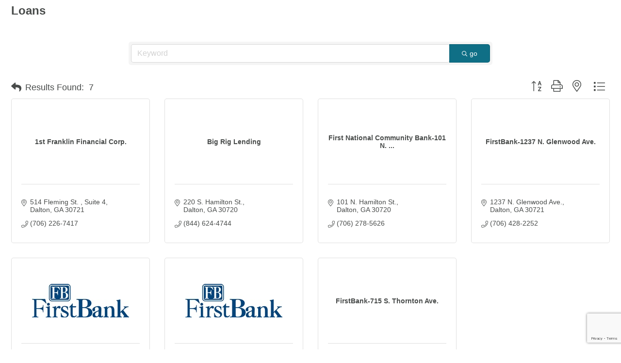

--- FILE ---
content_type: text/html; charset=utf-8
request_url: https://www.google.com/recaptcha/enterprise/anchor?ar=1&k=6LfI_T8rAAAAAMkWHrLP_GfSf3tLy9tKa839wcWa&co=aHR0cHM6Ly9idXNpbmVzcy5kYWx0b25jaGFtYmVyLm9yZzo0NDM.&hl=en&v=PoyoqOPhxBO7pBk68S4YbpHZ&size=invisible&anchor-ms=20000&execute-ms=30000&cb=uvsw1iputru8
body_size: 48789
content:
<!DOCTYPE HTML><html dir="ltr" lang="en"><head><meta http-equiv="Content-Type" content="text/html; charset=UTF-8">
<meta http-equiv="X-UA-Compatible" content="IE=edge">
<title>reCAPTCHA</title>
<style type="text/css">
/* cyrillic-ext */
@font-face {
  font-family: 'Roboto';
  font-style: normal;
  font-weight: 400;
  font-stretch: 100%;
  src: url(//fonts.gstatic.com/s/roboto/v48/KFO7CnqEu92Fr1ME7kSn66aGLdTylUAMa3GUBHMdazTgWw.woff2) format('woff2');
  unicode-range: U+0460-052F, U+1C80-1C8A, U+20B4, U+2DE0-2DFF, U+A640-A69F, U+FE2E-FE2F;
}
/* cyrillic */
@font-face {
  font-family: 'Roboto';
  font-style: normal;
  font-weight: 400;
  font-stretch: 100%;
  src: url(//fonts.gstatic.com/s/roboto/v48/KFO7CnqEu92Fr1ME7kSn66aGLdTylUAMa3iUBHMdazTgWw.woff2) format('woff2');
  unicode-range: U+0301, U+0400-045F, U+0490-0491, U+04B0-04B1, U+2116;
}
/* greek-ext */
@font-face {
  font-family: 'Roboto';
  font-style: normal;
  font-weight: 400;
  font-stretch: 100%;
  src: url(//fonts.gstatic.com/s/roboto/v48/KFO7CnqEu92Fr1ME7kSn66aGLdTylUAMa3CUBHMdazTgWw.woff2) format('woff2');
  unicode-range: U+1F00-1FFF;
}
/* greek */
@font-face {
  font-family: 'Roboto';
  font-style: normal;
  font-weight: 400;
  font-stretch: 100%;
  src: url(//fonts.gstatic.com/s/roboto/v48/KFO7CnqEu92Fr1ME7kSn66aGLdTylUAMa3-UBHMdazTgWw.woff2) format('woff2');
  unicode-range: U+0370-0377, U+037A-037F, U+0384-038A, U+038C, U+038E-03A1, U+03A3-03FF;
}
/* math */
@font-face {
  font-family: 'Roboto';
  font-style: normal;
  font-weight: 400;
  font-stretch: 100%;
  src: url(//fonts.gstatic.com/s/roboto/v48/KFO7CnqEu92Fr1ME7kSn66aGLdTylUAMawCUBHMdazTgWw.woff2) format('woff2');
  unicode-range: U+0302-0303, U+0305, U+0307-0308, U+0310, U+0312, U+0315, U+031A, U+0326-0327, U+032C, U+032F-0330, U+0332-0333, U+0338, U+033A, U+0346, U+034D, U+0391-03A1, U+03A3-03A9, U+03B1-03C9, U+03D1, U+03D5-03D6, U+03F0-03F1, U+03F4-03F5, U+2016-2017, U+2034-2038, U+203C, U+2040, U+2043, U+2047, U+2050, U+2057, U+205F, U+2070-2071, U+2074-208E, U+2090-209C, U+20D0-20DC, U+20E1, U+20E5-20EF, U+2100-2112, U+2114-2115, U+2117-2121, U+2123-214F, U+2190, U+2192, U+2194-21AE, U+21B0-21E5, U+21F1-21F2, U+21F4-2211, U+2213-2214, U+2216-22FF, U+2308-230B, U+2310, U+2319, U+231C-2321, U+2336-237A, U+237C, U+2395, U+239B-23B7, U+23D0, U+23DC-23E1, U+2474-2475, U+25AF, U+25B3, U+25B7, U+25BD, U+25C1, U+25CA, U+25CC, U+25FB, U+266D-266F, U+27C0-27FF, U+2900-2AFF, U+2B0E-2B11, U+2B30-2B4C, U+2BFE, U+3030, U+FF5B, U+FF5D, U+1D400-1D7FF, U+1EE00-1EEFF;
}
/* symbols */
@font-face {
  font-family: 'Roboto';
  font-style: normal;
  font-weight: 400;
  font-stretch: 100%;
  src: url(//fonts.gstatic.com/s/roboto/v48/KFO7CnqEu92Fr1ME7kSn66aGLdTylUAMaxKUBHMdazTgWw.woff2) format('woff2');
  unicode-range: U+0001-000C, U+000E-001F, U+007F-009F, U+20DD-20E0, U+20E2-20E4, U+2150-218F, U+2190, U+2192, U+2194-2199, U+21AF, U+21E6-21F0, U+21F3, U+2218-2219, U+2299, U+22C4-22C6, U+2300-243F, U+2440-244A, U+2460-24FF, U+25A0-27BF, U+2800-28FF, U+2921-2922, U+2981, U+29BF, U+29EB, U+2B00-2BFF, U+4DC0-4DFF, U+FFF9-FFFB, U+10140-1018E, U+10190-1019C, U+101A0, U+101D0-101FD, U+102E0-102FB, U+10E60-10E7E, U+1D2C0-1D2D3, U+1D2E0-1D37F, U+1F000-1F0FF, U+1F100-1F1AD, U+1F1E6-1F1FF, U+1F30D-1F30F, U+1F315, U+1F31C, U+1F31E, U+1F320-1F32C, U+1F336, U+1F378, U+1F37D, U+1F382, U+1F393-1F39F, U+1F3A7-1F3A8, U+1F3AC-1F3AF, U+1F3C2, U+1F3C4-1F3C6, U+1F3CA-1F3CE, U+1F3D4-1F3E0, U+1F3ED, U+1F3F1-1F3F3, U+1F3F5-1F3F7, U+1F408, U+1F415, U+1F41F, U+1F426, U+1F43F, U+1F441-1F442, U+1F444, U+1F446-1F449, U+1F44C-1F44E, U+1F453, U+1F46A, U+1F47D, U+1F4A3, U+1F4B0, U+1F4B3, U+1F4B9, U+1F4BB, U+1F4BF, U+1F4C8-1F4CB, U+1F4D6, U+1F4DA, U+1F4DF, U+1F4E3-1F4E6, U+1F4EA-1F4ED, U+1F4F7, U+1F4F9-1F4FB, U+1F4FD-1F4FE, U+1F503, U+1F507-1F50B, U+1F50D, U+1F512-1F513, U+1F53E-1F54A, U+1F54F-1F5FA, U+1F610, U+1F650-1F67F, U+1F687, U+1F68D, U+1F691, U+1F694, U+1F698, U+1F6AD, U+1F6B2, U+1F6B9-1F6BA, U+1F6BC, U+1F6C6-1F6CF, U+1F6D3-1F6D7, U+1F6E0-1F6EA, U+1F6F0-1F6F3, U+1F6F7-1F6FC, U+1F700-1F7FF, U+1F800-1F80B, U+1F810-1F847, U+1F850-1F859, U+1F860-1F887, U+1F890-1F8AD, U+1F8B0-1F8BB, U+1F8C0-1F8C1, U+1F900-1F90B, U+1F93B, U+1F946, U+1F984, U+1F996, U+1F9E9, U+1FA00-1FA6F, U+1FA70-1FA7C, U+1FA80-1FA89, U+1FA8F-1FAC6, U+1FACE-1FADC, U+1FADF-1FAE9, U+1FAF0-1FAF8, U+1FB00-1FBFF;
}
/* vietnamese */
@font-face {
  font-family: 'Roboto';
  font-style: normal;
  font-weight: 400;
  font-stretch: 100%;
  src: url(//fonts.gstatic.com/s/roboto/v48/KFO7CnqEu92Fr1ME7kSn66aGLdTylUAMa3OUBHMdazTgWw.woff2) format('woff2');
  unicode-range: U+0102-0103, U+0110-0111, U+0128-0129, U+0168-0169, U+01A0-01A1, U+01AF-01B0, U+0300-0301, U+0303-0304, U+0308-0309, U+0323, U+0329, U+1EA0-1EF9, U+20AB;
}
/* latin-ext */
@font-face {
  font-family: 'Roboto';
  font-style: normal;
  font-weight: 400;
  font-stretch: 100%;
  src: url(//fonts.gstatic.com/s/roboto/v48/KFO7CnqEu92Fr1ME7kSn66aGLdTylUAMa3KUBHMdazTgWw.woff2) format('woff2');
  unicode-range: U+0100-02BA, U+02BD-02C5, U+02C7-02CC, U+02CE-02D7, U+02DD-02FF, U+0304, U+0308, U+0329, U+1D00-1DBF, U+1E00-1E9F, U+1EF2-1EFF, U+2020, U+20A0-20AB, U+20AD-20C0, U+2113, U+2C60-2C7F, U+A720-A7FF;
}
/* latin */
@font-face {
  font-family: 'Roboto';
  font-style: normal;
  font-weight: 400;
  font-stretch: 100%;
  src: url(//fonts.gstatic.com/s/roboto/v48/KFO7CnqEu92Fr1ME7kSn66aGLdTylUAMa3yUBHMdazQ.woff2) format('woff2');
  unicode-range: U+0000-00FF, U+0131, U+0152-0153, U+02BB-02BC, U+02C6, U+02DA, U+02DC, U+0304, U+0308, U+0329, U+2000-206F, U+20AC, U+2122, U+2191, U+2193, U+2212, U+2215, U+FEFF, U+FFFD;
}
/* cyrillic-ext */
@font-face {
  font-family: 'Roboto';
  font-style: normal;
  font-weight: 500;
  font-stretch: 100%;
  src: url(//fonts.gstatic.com/s/roboto/v48/KFO7CnqEu92Fr1ME7kSn66aGLdTylUAMa3GUBHMdazTgWw.woff2) format('woff2');
  unicode-range: U+0460-052F, U+1C80-1C8A, U+20B4, U+2DE0-2DFF, U+A640-A69F, U+FE2E-FE2F;
}
/* cyrillic */
@font-face {
  font-family: 'Roboto';
  font-style: normal;
  font-weight: 500;
  font-stretch: 100%;
  src: url(//fonts.gstatic.com/s/roboto/v48/KFO7CnqEu92Fr1ME7kSn66aGLdTylUAMa3iUBHMdazTgWw.woff2) format('woff2');
  unicode-range: U+0301, U+0400-045F, U+0490-0491, U+04B0-04B1, U+2116;
}
/* greek-ext */
@font-face {
  font-family: 'Roboto';
  font-style: normal;
  font-weight: 500;
  font-stretch: 100%;
  src: url(//fonts.gstatic.com/s/roboto/v48/KFO7CnqEu92Fr1ME7kSn66aGLdTylUAMa3CUBHMdazTgWw.woff2) format('woff2');
  unicode-range: U+1F00-1FFF;
}
/* greek */
@font-face {
  font-family: 'Roboto';
  font-style: normal;
  font-weight: 500;
  font-stretch: 100%;
  src: url(//fonts.gstatic.com/s/roboto/v48/KFO7CnqEu92Fr1ME7kSn66aGLdTylUAMa3-UBHMdazTgWw.woff2) format('woff2');
  unicode-range: U+0370-0377, U+037A-037F, U+0384-038A, U+038C, U+038E-03A1, U+03A3-03FF;
}
/* math */
@font-face {
  font-family: 'Roboto';
  font-style: normal;
  font-weight: 500;
  font-stretch: 100%;
  src: url(//fonts.gstatic.com/s/roboto/v48/KFO7CnqEu92Fr1ME7kSn66aGLdTylUAMawCUBHMdazTgWw.woff2) format('woff2');
  unicode-range: U+0302-0303, U+0305, U+0307-0308, U+0310, U+0312, U+0315, U+031A, U+0326-0327, U+032C, U+032F-0330, U+0332-0333, U+0338, U+033A, U+0346, U+034D, U+0391-03A1, U+03A3-03A9, U+03B1-03C9, U+03D1, U+03D5-03D6, U+03F0-03F1, U+03F4-03F5, U+2016-2017, U+2034-2038, U+203C, U+2040, U+2043, U+2047, U+2050, U+2057, U+205F, U+2070-2071, U+2074-208E, U+2090-209C, U+20D0-20DC, U+20E1, U+20E5-20EF, U+2100-2112, U+2114-2115, U+2117-2121, U+2123-214F, U+2190, U+2192, U+2194-21AE, U+21B0-21E5, U+21F1-21F2, U+21F4-2211, U+2213-2214, U+2216-22FF, U+2308-230B, U+2310, U+2319, U+231C-2321, U+2336-237A, U+237C, U+2395, U+239B-23B7, U+23D0, U+23DC-23E1, U+2474-2475, U+25AF, U+25B3, U+25B7, U+25BD, U+25C1, U+25CA, U+25CC, U+25FB, U+266D-266F, U+27C0-27FF, U+2900-2AFF, U+2B0E-2B11, U+2B30-2B4C, U+2BFE, U+3030, U+FF5B, U+FF5D, U+1D400-1D7FF, U+1EE00-1EEFF;
}
/* symbols */
@font-face {
  font-family: 'Roboto';
  font-style: normal;
  font-weight: 500;
  font-stretch: 100%;
  src: url(//fonts.gstatic.com/s/roboto/v48/KFO7CnqEu92Fr1ME7kSn66aGLdTylUAMaxKUBHMdazTgWw.woff2) format('woff2');
  unicode-range: U+0001-000C, U+000E-001F, U+007F-009F, U+20DD-20E0, U+20E2-20E4, U+2150-218F, U+2190, U+2192, U+2194-2199, U+21AF, U+21E6-21F0, U+21F3, U+2218-2219, U+2299, U+22C4-22C6, U+2300-243F, U+2440-244A, U+2460-24FF, U+25A0-27BF, U+2800-28FF, U+2921-2922, U+2981, U+29BF, U+29EB, U+2B00-2BFF, U+4DC0-4DFF, U+FFF9-FFFB, U+10140-1018E, U+10190-1019C, U+101A0, U+101D0-101FD, U+102E0-102FB, U+10E60-10E7E, U+1D2C0-1D2D3, U+1D2E0-1D37F, U+1F000-1F0FF, U+1F100-1F1AD, U+1F1E6-1F1FF, U+1F30D-1F30F, U+1F315, U+1F31C, U+1F31E, U+1F320-1F32C, U+1F336, U+1F378, U+1F37D, U+1F382, U+1F393-1F39F, U+1F3A7-1F3A8, U+1F3AC-1F3AF, U+1F3C2, U+1F3C4-1F3C6, U+1F3CA-1F3CE, U+1F3D4-1F3E0, U+1F3ED, U+1F3F1-1F3F3, U+1F3F5-1F3F7, U+1F408, U+1F415, U+1F41F, U+1F426, U+1F43F, U+1F441-1F442, U+1F444, U+1F446-1F449, U+1F44C-1F44E, U+1F453, U+1F46A, U+1F47D, U+1F4A3, U+1F4B0, U+1F4B3, U+1F4B9, U+1F4BB, U+1F4BF, U+1F4C8-1F4CB, U+1F4D6, U+1F4DA, U+1F4DF, U+1F4E3-1F4E6, U+1F4EA-1F4ED, U+1F4F7, U+1F4F9-1F4FB, U+1F4FD-1F4FE, U+1F503, U+1F507-1F50B, U+1F50D, U+1F512-1F513, U+1F53E-1F54A, U+1F54F-1F5FA, U+1F610, U+1F650-1F67F, U+1F687, U+1F68D, U+1F691, U+1F694, U+1F698, U+1F6AD, U+1F6B2, U+1F6B9-1F6BA, U+1F6BC, U+1F6C6-1F6CF, U+1F6D3-1F6D7, U+1F6E0-1F6EA, U+1F6F0-1F6F3, U+1F6F7-1F6FC, U+1F700-1F7FF, U+1F800-1F80B, U+1F810-1F847, U+1F850-1F859, U+1F860-1F887, U+1F890-1F8AD, U+1F8B0-1F8BB, U+1F8C0-1F8C1, U+1F900-1F90B, U+1F93B, U+1F946, U+1F984, U+1F996, U+1F9E9, U+1FA00-1FA6F, U+1FA70-1FA7C, U+1FA80-1FA89, U+1FA8F-1FAC6, U+1FACE-1FADC, U+1FADF-1FAE9, U+1FAF0-1FAF8, U+1FB00-1FBFF;
}
/* vietnamese */
@font-face {
  font-family: 'Roboto';
  font-style: normal;
  font-weight: 500;
  font-stretch: 100%;
  src: url(//fonts.gstatic.com/s/roboto/v48/KFO7CnqEu92Fr1ME7kSn66aGLdTylUAMa3OUBHMdazTgWw.woff2) format('woff2');
  unicode-range: U+0102-0103, U+0110-0111, U+0128-0129, U+0168-0169, U+01A0-01A1, U+01AF-01B0, U+0300-0301, U+0303-0304, U+0308-0309, U+0323, U+0329, U+1EA0-1EF9, U+20AB;
}
/* latin-ext */
@font-face {
  font-family: 'Roboto';
  font-style: normal;
  font-weight: 500;
  font-stretch: 100%;
  src: url(//fonts.gstatic.com/s/roboto/v48/KFO7CnqEu92Fr1ME7kSn66aGLdTylUAMa3KUBHMdazTgWw.woff2) format('woff2');
  unicode-range: U+0100-02BA, U+02BD-02C5, U+02C7-02CC, U+02CE-02D7, U+02DD-02FF, U+0304, U+0308, U+0329, U+1D00-1DBF, U+1E00-1E9F, U+1EF2-1EFF, U+2020, U+20A0-20AB, U+20AD-20C0, U+2113, U+2C60-2C7F, U+A720-A7FF;
}
/* latin */
@font-face {
  font-family: 'Roboto';
  font-style: normal;
  font-weight: 500;
  font-stretch: 100%;
  src: url(//fonts.gstatic.com/s/roboto/v48/KFO7CnqEu92Fr1ME7kSn66aGLdTylUAMa3yUBHMdazQ.woff2) format('woff2');
  unicode-range: U+0000-00FF, U+0131, U+0152-0153, U+02BB-02BC, U+02C6, U+02DA, U+02DC, U+0304, U+0308, U+0329, U+2000-206F, U+20AC, U+2122, U+2191, U+2193, U+2212, U+2215, U+FEFF, U+FFFD;
}
/* cyrillic-ext */
@font-face {
  font-family: 'Roboto';
  font-style: normal;
  font-weight: 900;
  font-stretch: 100%;
  src: url(//fonts.gstatic.com/s/roboto/v48/KFO7CnqEu92Fr1ME7kSn66aGLdTylUAMa3GUBHMdazTgWw.woff2) format('woff2');
  unicode-range: U+0460-052F, U+1C80-1C8A, U+20B4, U+2DE0-2DFF, U+A640-A69F, U+FE2E-FE2F;
}
/* cyrillic */
@font-face {
  font-family: 'Roboto';
  font-style: normal;
  font-weight: 900;
  font-stretch: 100%;
  src: url(//fonts.gstatic.com/s/roboto/v48/KFO7CnqEu92Fr1ME7kSn66aGLdTylUAMa3iUBHMdazTgWw.woff2) format('woff2');
  unicode-range: U+0301, U+0400-045F, U+0490-0491, U+04B0-04B1, U+2116;
}
/* greek-ext */
@font-face {
  font-family: 'Roboto';
  font-style: normal;
  font-weight: 900;
  font-stretch: 100%;
  src: url(//fonts.gstatic.com/s/roboto/v48/KFO7CnqEu92Fr1ME7kSn66aGLdTylUAMa3CUBHMdazTgWw.woff2) format('woff2');
  unicode-range: U+1F00-1FFF;
}
/* greek */
@font-face {
  font-family: 'Roboto';
  font-style: normal;
  font-weight: 900;
  font-stretch: 100%;
  src: url(//fonts.gstatic.com/s/roboto/v48/KFO7CnqEu92Fr1ME7kSn66aGLdTylUAMa3-UBHMdazTgWw.woff2) format('woff2');
  unicode-range: U+0370-0377, U+037A-037F, U+0384-038A, U+038C, U+038E-03A1, U+03A3-03FF;
}
/* math */
@font-face {
  font-family: 'Roboto';
  font-style: normal;
  font-weight: 900;
  font-stretch: 100%;
  src: url(//fonts.gstatic.com/s/roboto/v48/KFO7CnqEu92Fr1ME7kSn66aGLdTylUAMawCUBHMdazTgWw.woff2) format('woff2');
  unicode-range: U+0302-0303, U+0305, U+0307-0308, U+0310, U+0312, U+0315, U+031A, U+0326-0327, U+032C, U+032F-0330, U+0332-0333, U+0338, U+033A, U+0346, U+034D, U+0391-03A1, U+03A3-03A9, U+03B1-03C9, U+03D1, U+03D5-03D6, U+03F0-03F1, U+03F4-03F5, U+2016-2017, U+2034-2038, U+203C, U+2040, U+2043, U+2047, U+2050, U+2057, U+205F, U+2070-2071, U+2074-208E, U+2090-209C, U+20D0-20DC, U+20E1, U+20E5-20EF, U+2100-2112, U+2114-2115, U+2117-2121, U+2123-214F, U+2190, U+2192, U+2194-21AE, U+21B0-21E5, U+21F1-21F2, U+21F4-2211, U+2213-2214, U+2216-22FF, U+2308-230B, U+2310, U+2319, U+231C-2321, U+2336-237A, U+237C, U+2395, U+239B-23B7, U+23D0, U+23DC-23E1, U+2474-2475, U+25AF, U+25B3, U+25B7, U+25BD, U+25C1, U+25CA, U+25CC, U+25FB, U+266D-266F, U+27C0-27FF, U+2900-2AFF, U+2B0E-2B11, U+2B30-2B4C, U+2BFE, U+3030, U+FF5B, U+FF5D, U+1D400-1D7FF, U+1EE00-1EEFF;
}
/* symbols */
@font-face {
  font-family: 'Roboto';
  font-style: normal;
  font-weight: 900;
  font-stretch: 100%;
  src: url(//fonts.gstatic.com/s/roboto/v48/KFO7CnqEu92Fr1ME7kSn66aGLdTylUAMaxKUBHMdazTgWw.woff2) format('woff2');
  unicode-range: U+0001-000C, U+000E-001F, U+007F-009F, U+20DD-20E0, U+20E2-20E4, U+2150-218F, U+2190, U+2192, U+2194-2199, U+21AF, U+21E6-21F0, U+21F3, U+2218-2219, U+2299, U+22C4-22C6, U+2300-243F, U+2440-244A, U+2460-24FF, U+25A0-27BF, U+2800-28FF, U+2921-2922, U+2981, U+29BF, U+29EB, U+2B00-2BFF, U+4DC0-4DFF, U+FFF9-FFFB, U+10140-1018E, U+10190-1019C, U+101A0, U+101D0-101FD, U+102E0-102FB, U+10E60-10E7E, U+1D2C0-1D2D3, U+1D2E0-1D37F, U+1F000-1F0FF, U+1F100-1F1AD, U+1F1E6-1F1FF, U+1F30D-1F30F, U+1F315, U+1F31C, U+1F31E, U+1F320-1F32C, U+1F336, U+1F378, U+1F37D, U+1F382, U+1F393-1F39F, U+1F3A7-1F3A8, U+1F3AC-1F3AF, U+1F3C2, U+1F3C4-1F3C6, U+1F3CA-1F3CE, U+1F3D4-1F3E0, U+1F3ED, U+1F3F1-1F3F3, U+1F3F5-1F3F7, U+1F408, U+1F415, U+1F41F, U+1F426, U+1F43F, U+1F441-1F442, U+1F444, U+1F446-1F449, U+1F44C-1F44E, U+1F453, U+1F46A, U+1F47D, U+1F4A3, U+1F4B0, U+1F4B3, U+1F4B9, U+1F4BB, U+1F4BF, U+1F4C8-1F4CB, U+1F4D6, U+1F4DA, U+1F4DF, U+1F4E3-1F4E6, U+1F4EA-1F4ED, U+1F4F7, U+1F4F9-1F4FB, U+1F4FD-1F4FE, U+1F503, U+1F507-1F50B, U+1F50D, U+1F512-1F513, U+1F53E-1F54A, U+1F54F-1F5FA, U+1F610, U+1F650-1F67F, U+1F687, U+1F68D, U+1F691, U+1F694, U+1F698, U+1F6AD, U+1F6B2, U+1F6B9-1F6BA, U+1F6BC, U+1F6C6-1F6CF, U+1F6D3-1F6D7, U+1F6E0-1F6EA, U+1F6F0-1F6F3, U+1F6F7-1F6FC, U+1F700-1F7FF, U+1F800-1F80B, U+1F810-1F847, U+1F850-1F859, U+1F860-1F887, U+1F890-1F8AD, U+1F8B0-1F8BB, U+1F8C0-1F8C1, U+1F900-1F90B, U+1F93B, U+1F946, U+1F984, U+1F996, U+1F9E9, U+1FA00-1FA6F, U+1FA70-1FA7C, U+1FA80-1FA89, U+1FA8F-1FAC6, U+1FACE-1FADC, U+1FADF-1FAE9, U+1FAF0-1FAF8, U+1FB00-1FBFF;
}
/* vietnamese */
@font-face {
  font-family: 'Roboto';
  font-style: normal;
  font-weight: 900;
  font-stretch: 100%;
  src: url(//fonts.gstatic.com/s/roboto/v48/KFO7CnqEu92Fr1ME7kSn66aGLdTylUAMa3OUBHMdazTgWw.woff2) format('woff2');
  unicode-range: U+0102-0103, U+0110-0111, U+0128-0129, U+0168-0169, U+01A0-01A1, U+01AF-01B0, U+0300-0301, U+0303-0304, U+0308-0309, U+0323, U+0329, U+1EA0-1EF9, U+20AB;
}
/* latin-ext */
@font-face {
  font-family: 'Roboto';
  font-style: normal;
  font-weight: 900;
  font-stretch: 100%;
  src: url(//fonts.gstatic.com/s/roboto/v48/KFO7CnqEu92Fr1ME7kSn66aGLdTylUAMa3KUBHMdazTgWw.woff2) format('woff2');
  unicode-range: U+0100-02BA, U+02BD-02C5, U+02C7-02CC, U+02CE-02D7, U+02DD-02FF, U+0304, U+0308, U+0329, U+1D00-1DBF, U+1E00-1E9F, U+1EF2-1EFF, U+2020, U+20A0-20AB, U+20AD-20C0, U+2113, U+2C60-2C7F, U+A720-A7FF;
}
/* latin */
@font-face {
  font-family: 'Roboto';
  font-style: normal;
  font-weight: 900;
  font-stretch: 100%;
  src: url(//fonts.gstatic.com/s/roboto/v48/KFO7CnqEu92Fr1ME7kSn66aGLdTylUAMa3yUBHMdazQ.woff2) format('woff2');
  unicode-range: U+0000-00FF, U+0131, U+0152-0153, U+02BB-02BC, U+02C6, U+02DA, U+02DC, U+0304, U+0308, U+0329, U+2000-206F, U+20AC, U+2122, U+2191, U+2193, U+2212, U+2215, U+FEFF, U+FFFD;
}

</style>
<link rel="stylesheet" type="text/css" href="https://www.gstatic.com/recaptcha/releases/PoyoqOPhxBO7pBk68S4YbpHZ/styles__ltr.css">
<script nonce="_VWmWR0OAsfjUuCDZbQoNg" type="text/javascript">window['__recaptcha_api'] = 'https://www.google.com/recaptcha/enterprise/';</script>
<script type="text/javascript" src="https://www.gstatic.com/recaptcha/releases/PoyoqOPhxBO7pBk68S4YbpHZ/recaptcha__en.js" nonce="_VWmWR0OAsfjUuCDZbQoNg">
      
    </script></head>
<body><div id="rc-anchor-alert" class="rc-anchor-alert"></div>
<input type="hidden" id="recaptcha-token" value="[base64]">
<script type="text/javascript" nonce="_VWmWR0OAsfjUuCDZbQoNg">
      recaptcha.anchor.Main.init("[\x22ainput\x22,[\x22bgdata\x22,\x22\x22,\[base64]/[base64]/MjU1Ong/[base64]/[base64]/[base64]/[base64]/[base64]/[base64]/[base64]/[base64]/[base64]/[base64]/[base64]/[base64]/[base64]/[base64]/[base64]\\u003d\x22,\[base64]\\u003d\x22,\x22wrHDmUQ0w48UBMK5QV4KH8OXw5Q0wrl2VA9AOsOxw487SsKjYsKBQ8OceC3CgcOzw7F0w7/DkMOBw6HDmcOkVC7DkcK3NsOwDcKBHXPDognDrMOsw67Cs8Orw4tAwprDpMOTw5rCvMO/UklSCcK7wrxaw5XCj0RAZmnDuF0XRMOHw6zDqMOWw6g3RMKQNcOMcMKWw5zCsBhAJMO2w5XDvFLDp8OTTgQuwr3DoTMVA8OiQ0DCr8Kzw7YBwpJFwpHDhgFDw5/DlcO3w7TDglJywp/DgcOfGGh7wr3CoMKabMKKwpBZQ05nw5EKwoTDi3s5wrPCmiN8UCLDuxPChzvDj8K2FsOswpcKdzjChSfDsh/CiCzDp0U2wpdhwr5Fw7zCnj7DmgbCjcOkb3/CtmvDucKMG8KcNgl+C27Dol0uwoXCg8Kqw7rCnsOQwqrDtTfCilbDkn7DvAPDksKAY8KmwoomwpB3aW9+wq7Clm9xw7YyCn5Iw5JhDsKhDATCmnpQwq0lZMKhJ8KhwpABw6/[base64]/w6TDiylfQsOXw4XDq8OYw5PDosOzT8O8wo/DiMOGw4DDvTZKacO3WAbDlcOfw6oOw7zDtMOhBMKYaTnDnRHClklXw73Ch8KSw5RVO2UOIsONCHjCqcOywq3DuGRnSMOiUCzDpGNbw6/CqcKKcRDDg2BFw4LCoS/ChCRxGVHChiwHBw82CcKUw6XDuB3Di8KeYl4YwqpBwprCp0U7NMKdNjHDqjUVw5DCsEkUe8OYw4HCkRpnbjvChMKcSDk4bBnCsFh6wrlbw7IOYlVOw4o5LMOnWcK/NyUmEFVqw5zDosKld0LDuCgJSTTCrUZiX8KsK8KJw5BkV2B2w4AJw5HCnTLCk8K5wrB0S13DnMKMcErCnQ0Cw6FoHBt4Fip4wr7Dm8OVw4HChMKKw6rDhnHChFJwIcOkwpNMS8KPPk3Cr3t9wo/CjMKPwovDk8O0w6zDgAjClR/DucO+wps3wqzCk8OlTGpufsKew47DsUjDiTbCpB7Cr8K4GTheFEkAXEN0w4YRw4hvwo3Cm8K/wrFDw4LDmEjCi2fDvRMmG8K6MSEILsKmKcKewrLDkMKZdWNyw5LDqcK+wrp+w4PCsMKMXmDDk8KrSiPDrk8FwqkzVMKjQ0Bpw7kgwr8VwrjDiWHCrTNcw4nDjcKQwo1tdsOIwq/[base64]/S8KOUREfXcKvwqYyXXV8d0zClsOOw6QRw43DkQPDpFVEW2dSwq1qworDiMOdwqk9wpHCgQfCiMO+dcOlw4LCjMOEaCPDjy3DisOSwp4AQC8fw6kOwq5Bw6/[base64]/DkMOwwpTDpsKFw7cgwp1LOsKuY8OLw67Cl8KAw7XDjsKCwoYxw6PChwcAfWUNfsK1wqU3w5DDr3rCvCTCuMKAwpDDiEnCvMObwoULw7fDhmXCtzsZw5IOPMKbQcOGTFnCsMO9wokKNMOWDBc0McKCw49BwojCkULDp8K/w7s8EQ1+w48hFmdIw70Id8K4GTDDmMKpUzHCvMKyFsOsJxfCnVzCsMK/[base64]/w57DnFg+eMKpw53CiVPDksOkw7hCVlBtwobDuVTCmcOMw7wLwqrDtcKQwobDpn5wR0rCjcKXBcKkwpbCgMKwwo0Ow7zCk8OhCSXDlsKFaD7CssK3TAPChC/CoMO8UBjCvx3Dg8Kmw75XFMOBe8KuHsKDOBzDkcO0R8OMC8ODf8KVwovCj8K9Uh1Zw5XCscOvLXDChMOtN8KHfsOXwphqwqFhWcKxw6HDgMOGW8OfKwbCj0HClcONwrskwpB0w69Zw7nCgEDDgWPCqynCiBvDpsOrecO8wovCisOEwo/DtMOew6rDk2IoAcOnYHzDrDMnw7rCi2NVw7BlPEnDpwbCnG/[base64]/CghzDo8KFbMOqCMO/KMOKw45xK8KJZxAQZSXCt0bDnMKBwrR1T13CnWR1d3lGFwBCGcOowrzDrMO/[base64]/Dr8OBw4gKwqrCsHlGKxZTw5vDqUrDkDB4OEIcP8O6UcKqX2fDgsOYGXoWfGDDjUHDisOow4krwozDm8KwwrQEw6Iow6XClF7DhsKBQwbCh1HCslkfw4fDisKSw4s5RMK/w6DCjVkaw5vClcKJwpMnw7jCqkNFGcOVWwjDq8KLNsOzw5g/w6IRP3fDmcKoCBHChjhAwo4KbcOmw7rDtgHCrMOwwpJMw4HCrAMKw5s3wq3DohLDhHnDnsKvw7vClBDDqcKswrTCmcOmwoJfw4HDrBELf1JSwrtmU8KlWsKVGcOlwp0mcAHCp3PDtTbDr8KlNE/DjcKUwqLCsgU6w4vCqcO2OjvCmXRqR8KMaifDv1IwO15dDcODekd9anrDkUXDiUPDpcOJw5/DlMOlQMOuBHPCq8KPPE0GHMKKwot/QwDCqnxgIsOhw7HCkMOTOMO0wqLDtCHDocOAw6UDwqrCuSnDjcO/[base64]/wpRMw5UwRMO1OgzDocKsWMOBWS/DuyJ+D3EqG1HDgxRFHmzDjsOrJnoEw7JDwpIgB18SHcK1wrTCoG7CgMOObgLCi8KrLjE8w4hOw6ZlUMK1McOkwrkGwqfChsOgw5xewpBKwq1rHCPDsWnCmcKJPWxfw5XChgnCqsKYwrwSDsOPw67CkV0NYMKGB1/Cq8KbdcOqw6Mow5tGw4Buw60KJMO5bwQXwo9Iw7DCtcKHYGgow4/CnEoaHsKRw6XCjcOBw54uVGHCpsKxU8OkOxHDkjbDuxfCscOYNTvDjibCjnbDo8KewqbCum8/AnwSSQw8J8KhOcKuwofCtkfCihYQw7zDiDxOPgbCgh/DisO/woDCokQmZMOvwq4Hw6lHwoLDhsObw5IxbsK2Kytkw4ZrwpzCj8O/[base64]/DrkdtLcKGKVTDnh3CgMKgB8OgCQ/[base64]/[base64]/[base64]/ClMKXwqXDoMK3RMO4JcOowrHDq8OXC2FswqJFw58zDWtsw4HCuhbDhAxQWcK7w5lEGnoqwqbCksK0NEXCqkckYw1tbsKuRsKlw7jClMOTwrdDAcO2wpbCkcKZwrAodGEjV8Oow5JVQMOxDjPCgwDDtE85KsOgw67DiA0CaWRbwqzDuHYew6/DuXQ0Y2QDNcKEAytfw4jDtWDCkMKEcsKmw4LChEJNwrxBc3crcjHCq8O5w4lbwoDDlMOkG0hNScKveF3CoX7DusOWZ25JSzDCr8KGeARfUmY/[base64]/wqHDkcKlw6XClMK6w7vDrMK9w4fDrsOawqTClW3DtnBTw6w3wpfCkxvDqsK1XmQ5Xkozw6IgYXA4wrBuO8OvFz5lDgDDnsK9w5rDvsOtw7lswrAhwpl3IB/DgyfDrsOaYSBdw51gcsOFc8Odw7I5dcKtwqIFw7lHKn8cw68hw5EbKMOcJD7Cli/CqH5Dw7rCmcOCwpvCgsKmwpLDoQPCjTnDkcKta8KDw4PCg8KNGsK2w6vCswpnwoU0K8KTw78NwqpLwqDCrsKmPMKIwplywrIvXyzDlsObwrPDvDswwrDDt8K1CsOWwqIxwqnDsnzDlcKMw5fCvsKHDRjDkw7DusOSw4gdwqLDnMKPwqFqw58aBiTDulnClG/Cv8ONCcKWw4MnPzzDpsOGwqh1AhTDqcKsw4vDthzCscO7w6bDg8OGa0xPc8KPIQLCncKew6NbFsK0w4hHwpEvw6LDsMOlGWrDssK9TjEOGsOvwrcrSnQ2MxnDkEzCgEkLwpVHwol0IQ0EC8O3woNzNzfCglTCrzcLw7UBAG/CqcK0MhHDnMK6enjCh8KiwpA6I2EMS0N0XgPCoMOGwr3DpWzClMKKFcOvwoBnw4UWeMKMwpliw4HDhcKARsK2wolWwoh3PMK8BMO0wq8yacK0eMOYwqlbw64ZCn89aE1+KsKswp3DiD3Co0EfEmnDk8OewojDhMODw6vDhsKWJwh6w60ZH8KDVU/DjsOCwpxiwpLDpMOFKMOXw5LCsXwOw6bCjMOJw4JNYjxXwo7DrMOjSltoeEnDgsKTwqnDhRhjFcK7wqzDq8OIwr7CrMKiFwfDtUDDmsODCcOUw4RDcQ8KaR7DuWYlwqrDs1Ynd8OhwrzCosOJXAcswqIqwqPDhT3DqkstwpRTbsKCLjdVwp/DjFPClwYfZT3CgE9kU8KNb8KEwpzDohAJw7wkGsOuw47DlMOgWcKRw6DChcKsw7F2w6x9ZMKrwr7Dm8KBGgZ8SMO8acKbZ8O9wqVwXHdAwpxmw5Y3UwsBNhnDjUR9FMKoa3YeYkIgwo9tDsK/w7vCssOIBzIIw65pJcKCGsOfwpEgSUfDmk0MecOxWG3DrcO0OMOwwolXA8Kaw5nDmhA1w50qwqVqQ8KOHTLDn8OMR8KjwqbDg8OBwqclQT/[base64]/DpgbCj8Oiwr7Ci8OZMsOwfsOkwphxHFRYVMKww6rCjcKMEsOFFVpWAsOxw5Maw7nDkkcZwpjDg8OuwrsLwr5+w5zCknbDg0zCpW7ChsKXcMKjUzpAwrPDnVDCtjktTG3CrgnCh8OEwqrDicOzQEhiwq/[base64]/[base64]/w79wSQRJLMKNw4rCqC4LRmvCo2XCpsOPYMK1w7LDk8KnVHoaSjpMQkjDqG/[base64]/DosOdGMOvWF4RwoBqw60yZEc3wplmw7PCvBwzw5JEesOLwp3Dj8KkwqlrfMOmUA5NwrIkWcOew4bDkgPDsHh9MhhnwoMkwrvDvsK2w4zDrsKww7nDksKMWcOWwpLDv3owMcKKQ8KdwqZrwozDhMOrelvDu8OCa1bCmsOHC8OlEyMCwr7DiDrCt0/Dp8OkwqjDj8K/dCF5OMK8wr18W1JrwqDDnzoSd8KHw4DCocKqOkXDszReRxPDgTHDvcK+woXCsgDClcKZw6rCs2jCrGbDoEEzbcOBOEMSNG3DgnhaWyBdwpDDpMOiMFI3fmLCr8KbwooxKwQmdD/CusORwq/[base64]/[base64]/CrQIwMW/[base64]/CozBswoVlwrbDvVYPwrnCqxjDlnXDlcK8TyDDlXzDhQkVdgzCoMKMUlAOw5HDok7DijnDkH9Kw4PDvcO0wq7DnDJWwq8Pb8OKNcOLw7DCm8Ksc8KbU8Ovwq/Cu8KlIcOGGcKXWcOswprDm8Kww6kDw5DDmwsAw4hYwpIiw6MdwrzDiDzDjj/DosKXwrzDgUJIwqjCosOvE1ZNwrPDv1zCpSHDs1/Dkl8Twr42w4Raw4MFQ3lxE1AlEMOeXsKFwqIHw4DCqVRbKSN/w6TCusOhFsKIc2c/wozDtsKww6bDnsOCwqUrw5PDncO1FMOgw6bCscOQZw8iw5/CkW/ClmHCpE7CoRjDqnbChnQ8X2c6woxswrTDlGZiworCnMOtwqXDg8O6wpwnwpg4OMOGwoB7CwQ0w55SB8OrwoFEw6geGFwqw5cLUVfCv8O5E2JSw6fDnBLDp8K6wq3CjcKtwqzDq8KFH8KhdcOTwrB0NAgYHjrCl8OKVcORXMO0NsKAwrTChSnCnC/Ck2B2RA1rDsKJSnTClA3DmknDqMObJcOtMcOzwrcabF7DosKnw5XDqcKbW8Orwrtaw7vDvEjCoApxNnZlwqXDrcOcw5bCucKLwrYgw5ZLD8KzOmHDo8Kvw5oFw7XCl0bCjQUkw7PCjCEZdMKFwq/[base64]/DgWt+L8O6LcOvwoHDnlQFaBXDosOmIyTCo2MFN8OiwpbDp8KWSRLDq0XCkMO/a8KsOT3DmcONC8OZw4XDihlGwrjCvMOKecKVO8OJwqLDoAdtWVnDsT/CqFdfw7kbw5vClMKCG8KpT8OYwoVXHjAow7LCgMK7wqXDo8ODwrV5FxJ8XcOpcsKzw6BwLlwgw7JDw7/CgcKZw7ocwrbDkCVYwonCrXkdw6nDucOpCSPDosOvwp1PwqDDkjzCkknDssKbw4hrwpTCt1vDn8OYw5MIX8ORVGnDkcKjw59EA8KhO8KowqJyw64iKMO9woh0w4YwJzjClRACwo9OfwrCpxBEOwjCmDvCnUYpw5EGw4/DlXFDVsOUBMK/AyrCjcOpwqjCi0txwpbCi8OWKcOZEMKqaXAvwq3Dt8KAGMOnw6khwr5jwrHDqh/Cn087eUAyVcK2w5w0K8OPw5DDkMKYw7QQfXQVwrnDlBXDl8KjQFk4IkPCohfDgysPWnhmw5bDgm1lXsKCcMKyJETClsOTw67DqTrDtsOGB0/DhcKgwoFJw7EQaht5fhLDmMKtPcOncUNzHsOmw6tUwpjDkDXCnGkDwpDDpcOhDMOYOUDDohdvw5UFwrrDrcKlcn7DvF5ACcOfwp7DicOoWMOsw4PCtVbCqTAuScKuaQcueMKuLcKSwqgpw6kxwrXCoMKvw5/CsFYywp/Cl1JBWcOgwpI7CcO8ZUEtZcOxw5DDj8K1w77CunvDgcKvwonDpXvDmFLDrgTDksK1JhXDlDLCljzCrh5iwoAowoNswobDuhY1woPCvVR/w7TDnxTCoUTCghTCp8KHw5oVwrvDicKNLk/[base64]/CmcOhb1YawrAdwqXDusO/SsOWwqRmwrjDkMKOwqMRBV7CicKBasO8DcOrNGJaw4hDWnc1wpjDssKJwoJlbcKIDMKJKsKGwpjDl1HClxpbw7TDssOuw7fDkiTDhEs/w5Amak3ChQlubcOtw5RUw6XDo8K2QiAeQsOkVcO3w5DDuMK2w4rDq8OUIiTDgsOtWMKVw7bDmhLCp8KzJ29Iw4U0woLDqcKuw48TCcK+T3TDjMKnw6jCul7DnsOufcOPwohxCBwgITN0ExJIwrvCksKUYFNOw5HDrjAmwrhrVcKzw6TDmsKOw4fCnEUScAZXcXV/CHBKw4bDtDosLcKXw54Fw5jDjztaCsO/J8KUYcKbwoPDisO/em9Wcg/DhkEJOcOIVF/Dg307wrrDo8OLTMOiw7zDqXPCvMKcwoF3woFYYcK3w7zDlsOlw65rw5PDucOAwqTDng7CvAPChDLCpMKfwobCihLCgcO2w5jDicK2Jxkow7J8wqNYScOAND/Cj8O9IXfDr8OoLXXCkjvDpcKtKMOae0Qlwr/CmGMEw50uwr4ywovCm2jDtMKxEMOlw6U/VxtOGMOfZ8KwGHLCjFhCw7YETlBBw5XCvcKvTl7CiGjCmMKCL07Dv8OvShJ6O8K6w63CmzZzw5LDmsKPwoTCnQx2f8O3PCA/[base64]/Cv3o1wobDjjTDjMKuwqAdDcKcw5VyeC7DmRrCvhxzMsOvw6YgU8KqNU0PbyloJz7CtEB8ZMOoP8O/woMnCE9XwpF4wrXDpnFKF8KTQcKIQyHCsApPfcO6w5vCscOICcO4w4pXw5vDqxM0OmY/[base64]/Dlxw0w7zDnMKBw7LDrMKRwocGwpzCksOowrtMOURRLnBjdibCpmZRGnBZWiZSw6M4w5xEXMOxw603DBbCpcOWMsKEwok+wp4Xw43CmMOqbjNcc0LDnhEIw5/[base64]/ZkZPYH4KDR/DlCYrUMOwwr9+w7fDpMO5DsOWwqdAwr0kLGPCqsOBw4QeXzPDoxJtwpbCssOcJ8OJw5dGTsOUw4rCosOKw7zDtwbCtsK+w7BdNxnDrcK/SsKgWMK7XVYUMj9xXhbCoMOCwrbDujLDr8Oww6V1YMK+woodBsKdaMOqCMOLPn7DqxTDrMKSGjDDj8OyNVk/V8KjLUh8SMOyQXvDocKyw6oXw5PCkMKFwoIzwrEBwpDDp3nCkWXCqMKeYMOyBRfCqMKjCUDDq8OoA8Orw5MSw4tPTGgtw4QhYzbCnsKww7bDmEQDwo5dccKPNcOWasK8wok1VUlvw4HClsKsXcK9w77CqcOWYklWRMKyw6DDscK3w7vCmsKAM3rClsOxw5PClU3Cvw/DiggWayfCmcOIwp5dXcKzw7BubsKRG8O/wrBlbEzDmhzCtmTClGzDkcOEWBDCg0AHw4nDggzCvMO/[base64]/DtsOuDsOuHwXDiG86wpXDo8KfYXl+w5nDjEYiw5LCjxzDrsONw5xIHcOSw71GTMKxcVPCsm4SwrV3wqYdwo3ClBzDqsKfHlbDrRTDjyDDsgnCjh0Gw6M0AmbCjzjDu1IXDcORw6HDvsKqUDPDhnkjw5/CjMOrw7B5d0HCq8KzbsKQf8O3wpNUQxvDrMKuRibDiMKTBkthRMOcw5vCpCnDiMKGw4/ChHrChiQEworDkMKufMKKwqPCv8Khw7LCvXTDjg4eNMOdFzrCgEvDv1YtN8K0LykBw51aNjR9YcO1wpjCtcO+XcK8w5LDoXBLwqk+wozChRTDr8Omwoxzwq/Dhw/DlhLDtG0vccO4IhnCixbDsWzCucOOw79yw6nCj8OmbyvDkzhGw6VZVsKcCm3DpS4DXmvDjMO0TlJGwrx3w5RhwokAwotwHsKnBMOZw4sGwoknOMOxc8OAw6oow77DoHREwoJKwrHDgsK7w7nCsjxkw4rDusOoIsKcw5XCisOXw7AKZzkuIMOoTcOkCwojwoo+J8Oywq/DlzsqAFLCncKtw7MnPMKqIQDCr8KOT0Baw60ow6PCilTClgh/NAnDjcKOdsKCwocoYRZyOQQ4JcKMw4xVJMO1I8KBWR5yw7XDicKjwqcIPEbCqhTCh8KJaiI7ZsK8ExfCo1vCrCNUajsRw5bCh8K6wovCv23Du8O3wqYuIcKzw4HDjEjDnsKzX8KGw402F8KFwq3Dk1/[base64]/[base64]/b0AzEcKHwpDDs8Oyw5fCg8Oxw7Adwq41bTEmdyfDiQJAw4QpG8OcwpHCnAnCm8KZWwbCrsKpwq3DiMKrJMOJw77DnMOhw67CpWvCiX9rwqDCkMOWwr0iw6Ezw5HCpsKyw6MhcsKmLcO+ccK/w5fDhG4HRx8ww6nCuywhwpzCq8Oow4ViNcOzw7R/w5fCg8KqwphkwpgbDgRldcKBw4NRwoVGH1HDucKfejsYw7ZLLm7CtMOvw6pnR8KHwq3DpGMTwpNMw4nDlWjDrFxyw7HDnB0wXm5EK0lEXcKnwq8KwowRXMKqwqw3wrJ/WgTCkMKIw4Zaw7pUBsOwwpPDmixSwr/DniTCmjtCO3IXw50NRMKlDcK5w5szw5wmMcKnw7DCh0vCuxnCrMOfw4HCu8O7UATDniLCrzpTwq0Iwph+NRMjwq3DpMKBeVx2YcK5wrBbMFsMw4pMWxnCg1YTcMOOwpYjwpleIsOuVMK1VBEVw6bChkJxNwt/dsO8w6ABX8K9w5XCpnMMwo3CrsO/w7ljw4swwpHCq8K2wrXCisOGME7DpcKSw49qwpJGwqRRwqA6e8KXc8Kxw5RIwpBBCx/[base64]/LAbCpMOqbE8KwrnCi3fDhBrDpmEEw4V1wqEEw6E6w6PCjyzChwfDnCZew70Bw4YLw7bDjsKOwqjChsO+HwrDnsO+XmoSw69Qwro/wo9Qw4s0BS4Hw4PDkcOnw5vCv8KnwoRLckBUwo59IAzCtsKnwqvDsMKZwqYPw4JLHldLOAhzfkRQw4FJw4nCiMK2wo7CgCbDrMKrw4XDuWthw5xKw4Jvw5/DtAbDhMKGw47DocO0w67CnQI5asKobsOGwoN1VcOkwr3DicOLZcO4YMK7w73CiGYnw7Faw4bDmMKDMcO1PU/CusOxw4tlw7LDnMOZw7/DtGcaw6jDjMO5w48twojCuVNrwq1/MMOPwozDocKwFTnDtcOMwqNmQ8OxWcObwrvDi3LDoggSwpTDnSdJwq5bGcK8w7wSM8KPNcOcKXYzw4wsZcKQSsKPA8OWZsKVYsOQfzdyw5BpworDnMKbw7fCrcOmWMOMdcKeFcOGwpPDrCsJOcK3FMKDE8KSwqwZw5vDiX3DgQN/[base64]/[base64]/DsiloG2shKHbCv23DjMOyw5tjwqw1ScKLwpfCu8ONw5o+w5l5w4Rewo5HwrhALcOBAcOhI8OrU8OYw7c+DsOEfsORwrjDqQ7CosOUK1rCqsOgw4dLwq5Me0NwfSfDgGVnwqTDuMOpJgEBwq3Dgw/Dlg07SsKnZVFdZDMxD8KKRhQ5OsOIc8OuXkHDksKOSH7Dk8KRwotdYHjCi8KZwqrCm2HDg2TDklp7w5XChsKkBsOqV8O/f27DjMOzasOLwr/CvhDCpT1qwozCtMK0w6vCkHDDvyvDs8OyMcKaNWJDMcKRw7XDu8KCwqMmw6PDpsO8fMO0w4FuwoceLy/[base64]/CkTXCmcOMw6h3wrgnX8OtK17Cqw1Bw6nCmcOewqjDkijChVRDdsK/ZsOfF8OzasOCGUvCvFQaKSZpJjzDnhMHwqHCnsOwHsK2w74AIMOgB8K6K8K/[base64]/CqMO8w6dSwp7DgVLClAhvw4TCow4TwpsITgg0YEPClMOvw5/[base64]/[base64]/Dh8KJYsKBc8Olwr0EccOuC8KXLWXDoiF2BcOswrPDjnAKw6rDl8KQWMKcV8KkPXRCw69ew4hfw65YCgMES07CkgzCuMKwCGk5w5zCtcKqwozChghew6wdw5TDtxbDsWErwofCrMKeE8OjYMKDw6JGMcOtwo0jwrXCgsK4TCkJJ8ONFcKnw4HDrXk/w7MRwr/CqXPDqFVxWMKPw5s9wqcCEkTDtsOCbV7DnFx6YMKNPlXDiFvDpFHDtwtwOsKibMKFw7jDpMKmw6XDisKtYMKrwrfCkV/Ds17DlW9Vwph4wopFwpl4P8Kkw5TDk8KeGcKtw7jCnGrDtcO1eMOnwrTDv8O7w6DCvMOHw5RUwqkCw6dVfHDCglHDklkLccKvD8KkOsKuwrrDuCJzwq11PyXDkikjw5k2NijDvsObwqjDh8KWwr3DjS18wrrCucOhNcKTw5kaw4ZsB8KXw6AsI8Otwo3Cun/DiMKzwozChSkLY8K0wrgQFw7DssKrUFzDtMObMUtRTnnDg0PClxdiw74aKsK0DsOjwqTCtcOzXRbDn8OLwobCm8K0woZ0wqJCN8KjwrzCosKxw77Ch2LCicKLCgJVcy7Dh8K8wr1/IjZKwrfDn2R3QsOyw5sRR8KIb0jCvhHCv2fDkmwcIhjDmsOFwqdnPMOlShDCpsKFEnJWwovDucKHwo/DtETDgzB8woUtecKXZ8OQaTEww5zDsCnDqsKGI1zDjTARwqfDpMO9wr4mC8K/cVjClcKndE/Cs2tyaMOhPcK/[base64]/CvjbDhcKse8KQEU1bdh9WSMKeGsOQw7JXwpTCvsOWwr7Co8Kow7PCmHBkahQmKh1GYAhow5TClcKnUcOCUBvCsmTDhsKEwpzDvwDDmMKuwoFtPkLDrSdUwqJFCcO5w6NdwpVkDkzDuMOrE8O/wrwTPTsZwpbCicOIGAjCocO5w7rDmHPDpcK6H3wUwrdOw6IfasOBwoFVUVTDmT1iw5ErGMOgd1rCuTPCoCfCigVfHsKAa8K9X8OEecOCScOzwpAUO30rMxrCmsOYXhjDhsOAw7HDnhvCrsOew4FbGRrDkjDDpnRQwo15SsKgdcKuwqZmemQkYcOWwpJ/[base64]/DrMKSBgfDgVIgwoTCsi96w5YqOXtnRBtjwr/CuMKqLgs5wpzCh35Awo83wp/Ci8KDVhzDksKswr/CrW/DjhNawpPCi8KaC8Kawo7CtsOaw4t5wqFQLMOiGMKDPsOowpbCnsKxw6bDjEbCowDDk8O0UcKjw4bCkMKdFMOAwok5XB7CqQrDnklGw6rCoTtDw4nDocONB8KPYMOdFnrDr2rCi8K+JMKKwpEsw5/DrcK4w5XDmD8OR8O/VXrDnH/Ct1jDmU/DpHJ6wqJZNsOuw6HDucKDw7l4Yn/[base64]/ChsOSJ8KjaTzCgcKzwojDrcK1P0rCp8OMQ8K+w6BowqnDscOEwrvCocO3QinCm3zCk8Kxw4IEwofCrMKPYDwWF3REwrPCqW5vdCbCnlc0wo3Dq8OiwqgAIcOywpx6wq5Xw4cSW3/[base64]/DqXDCmcKUwpTCnyfCqm3CmWAcwqjDrmRrwqfCniNeMsORHUBzPcKtSsOTNy7DqMOKTMOYwqTCicOBGR5lwpJ6VRJYw7JTw47CmcOsw77CkXLDgsKxwrYJY8OCEE7CoMOTWEFTwoDCmXDCgMK/DsKTemQvCTXDsMKaw4jDs3LDpHnCjMO0w6spDsOiw6HCoT/CnnQewoBjUcKuw7XDvcKCw63CjMOZZCTDn8OKNwTCni4DF8O6w5Z2ckp/fR03w6QXw6QGNCMiwrzDoMORUFzCjSAQGMOHSXbDgMKvJcKGw5kORWPDq8K/JGLClcO+WF08WMKbD8KOAMOrw7fDucOhwohqOsOpWsOow5UCNH7DksKMagLCiDFVw7wSw4xbLlbCqm9ewr8tRBPCiyTCq8KHwoUpw7tjK8KUJsK1bcOMRMOfw6DDq8OAwp/CnTIGw5UKKkRqczEdIcK2asKfa8K1fMOILwRaw6U7wrXCqsKWPcK9fcOUwoZyH8OVwpgww4XClcKZwpJ/w48owoLDhzMuX33DocOuW8OpwpPDssKzPMK5X8OHABvDjcKXw4XDkw96wq/DucKDNsOEw40oBcO1w5fCmRRaP30iwq8ibWvDmk9pw6PCjsK7wr4ZwobDlcOtwrLCtsKaMW3CinXDhVvDh8K5w6FjScKcVMKLwpN/GhbCmDTDlTgHw6NrFQbDhsKvw6jDtk0ILAYewrIBwo4lwpxGFGjDmVbDqARLwoIkwronw5FFwovDj33DnMOxw6DDpcO3KyY4w6DCgVPDi8OVw6DCuiTDuhYjS1wTw5PDt0/CrCZ0HMKvWMOTw5VpMsObw7HCocKAE8OkLHJcEgAeYMKBacKbwo1oLV/CncOMwr8KIzsfw4wOUgrDik/Dpm5/w6HChcKdVgnCpiJ+f8O3YMOJw5nDn1YywoVOwp7CqBdhU8OmwpfDm8KIwprDsMKLw6p3YsKxwp8CwqjDiBtdB0M/OcKDwpbDsMOowqjCnMOMLC8OYQl4CMKfwoxqw6lNwoXDn8Okw5zCt2F9w5hDwrTDocOow6nCgMKmChM9wog3UTQkwqrCsT5fwoBKwq/DusKzwphvM2w6SsObw6tdwrodTS97QcOdw6w5alYiTw/ChnDDrxwcw7bCqmTDvsOjBVtpfsKSwobDnS/Cly8IKxTDosOCwpMuwr10J8Kew7zDisKNwpLDrcKbwrTCv8OzfcOGwpHCvX7CkcK3w6xUZsO3PA5RwqLDjsKrw7DCuQLDmkZtw7XDpnQmw7hAw7/[base64]/DsMKKX8K/bE/CoUTDtcKmw5hVLnwmSGB/w5hQwoZbwqXDjcKJw63CsRvCllpLF8Kww5oBdRDCuMKzw5VXLjYYwrUwcsO5UzXCtAcCw7rDuQ/[base64]/[base64]/CmnfDtlVSNV9LFEIHYsKlF0NnwovDmMOIPg8oGsOtDSBGw7fDr8OMwr1bw4XDrmfCqhvCmMKJLF7DilYHL2lUAgg7w54Ww7DDt2DCu8OJwp3CvQAfwr7DvR4nw6nDjzALeV/CvmTCr8O+w6AWwp/DrcK7w6XDgMOIw49xBXcPf8KWYFo9w5PCg8ODb8OIJ8OwFcKKw7fDoQghIsOEVcOTwrtgwp7DnDPDijHDu8K6w47DmmNDM8KGEUAsDgPCiMKEwokjw7/Cr8KHM3zCug8TGcOXwqZQw786wrNlwovCosK5blTCuMK9wrTCtlbDlsKnQMOgwrFvw7bDv2bCt8KVCcKtR1FiG8KcwovChH9NT8Olf8Ogwo9BbcKtDAckIMOYGsO+w5DDtDVgDkcSw5HDisK4c3LCncKQwqzCsBXDoFjDgwDDqyQww5/DqMKNw7/Di3QcTnIMwrB6bMOQwp0QwrDCpCvDllbCvkgYTXnCsMKNw5LCosKzEAbChyHCnVrCuijCvcKIHcO9KMO4w5VELcKYwpNbVcKpw7AUaMOnw5BlJXV/LjrCuMOkGxvCiibDom/DmBrDjnduNcKoQQsUw7PCucKvw4lDwrBSE8OeVDPDojjCk8Kkw7AwdF7DkcOwwqk/a8O/[base64]/DnygQw6/Cg8KNwrZ5woHCmcKnD8KkYk7Cum3CmsKUw53Ci0gkwp/DrsKewoHDrDYGwqUJwqU7b8OjN8KMwoLCo2F1woluwq/Dtw92wrXDj8KiBCjDucOsfMOaDSZJBFHClTtGwqfDvsOjd8O6wqXCj8OLKCkuw6Zpw6E+YcO9MsKOHzMKP8KCT3cvw4YWAsO9w5nCslEXTcKFZcOTdcK3w4IBwooawoHDhsOXw5DCgHYWYnXCmcKPw6kQw6QGSS/Dsw3Dj8OaVw7DvcK3w4zCkMKCw4nCshhJcjQGw61dw6/CisKnwqYVDsOtwo7DhyRMwoHCknnDjzrDncKAw6EhwqsseUFewpNDS8K5wo0qcFvCriHCp2R+w5BAwpU7LUTDvwbDg8KSwptGc8OkwqnCnMOJfzofw6k4axEewooJfsKmw7pjwoxGwrArcsKsLsKxwqJLASJVKGvCtDBMKGnDkMK8DcK5e8OjGsKDPUI/[base64]/DlPCpRh+w6oCwq3Cn3ISccOtSG5Aw5glJsKgwoEHwrtAd8OCU8Omw7ZfLyLDu1HCkcK2J8KgNMKFNsOfw7fCs8KtwpIcwoTDqWglw5jDoDLCj1Fjw64hL8K6Jg/CoMO7w5rDg8OQfsKPcMKzDQcSw49+wqgvMcOJw6XDqUjDowECasK4GMKRwpDDrsKgw5XCrsOMwqfCkMKwKcO5LA52GcKAPzTDusOyw5JTRTQsUX3Cn8KqwprCgD9hwqtww4ZXcEXCicOGw7rCvcK8wpFpJ8KewpPDqk/Dm8KLMTwjwrbDo2kYGcO0w7Muw747C8OfXAcOZUBjwpxNwrPCrEIlwo3CksKTIF/Dh8Ksw7XDk8OFwqTCp8K5w5Z1w4JTwqTDlVxsw7LDp1Eew7/Dt8O+wqp4w4HDkR8+wpHCqGHClMK5wrgLw5IfVsOJGjFOwqrDgx/[base64]/DvcK0w4HDmcOdw7zDryrCsmbCrsKkwpPCrsKaw73CvQPDh8KHO8KKcFzDscOOwqzCtsOhw4/Cj8KIwrcCMMK3wo17EBEWw7dywpEHUcKMwrPDm3nCi8KDw4LCmcOkPXxEw5AFwrvCosOwwpA/NsOjLmTDisKkwrrChMKRw5HDlTvDpFvCn8Oww6vCt8OtwokOw7ZLZcO1w4RSwqZMGMOqwpAqA8OJw4FHesK7wqhuw7tiw4TCkgLDkSLCvGzCh8K/NsKUw5JnwrPDrMKlKMOCGDUGCMKwfBN0d8OGDsKQUcO5OMOSwoDDi1LDmMKIwobChS/DpwUGdDvCkA4Vw7A0w6s5wpnCrRnDmxDDosKxKcOxwrZswoXDqMO/w7/DjGVIRMK0McK/w5zCk8OTAEJFCVrCr3AiwrXDnE9Kw4HCqEvCvVxsw5wzVG/[base64]/CuD/[base64]/Du3ZjSQ8jAH7CuMKTBMO4I2xIEmjDuTVZLH4RwqcbREjDtAQAOQrChiFyw454wq8jGcOIXcKJw5HDu8OYGsOjw6EgSQ0/WsKCw6TDjcOtwqBYw4Yiw5bDqMKYRcO+wr8/esKiwr4jw6PCpMOAw7FCGcKGCcOWecOAw74bw7R0w7MBw7HCrwkfw6zCrcKpwq9CNcK0ESbDrcK0biHClnjDgsK+woXCsy1yw5vCocOqEcOpcMO6wp9xeHNmwqjDrcO2wp8yWnfDlcOJwrXCsWB1w5DCssOkcHTDgsOYIRjCnMO7EjrCnnkcwojCsgvDoUkMw7pDTMK/Ml9Xwr3Cn8OLw6zDu8KJw6fDiVNQK8Kgw6nDqsKWNUBSw6DDhFgSw7/CiUN1w7PDv8OwUkHDum/ClcKMMkdqw4PCrMOuw7wlw4nCksOJw7tvw4fCksKVBRdfSSB/N8KDw5fDpGAUw5hXGXLDjsOJZMK5MsOFRRtHw4jDixFwwqHCjy/Dj8Kzw6srRMOfwro9R8Kbc8OVw6NYw4LDq8KhBkrDlMKJw6jCisOUwqrCu8OZbGY6wqMqaCjDmMKOwpXCnsKyw4bDlcO+wqXCoQ3DvRtAwojDnsO/GxMIL3nDoRIswr3CksKuw5jDhFvDrMKdw7ZDw7bDl8Kzw4RBV8OuwqbCn2HDoAzDsAdjYDrDtDIfenU+w7tXLsO1VjJadRPDlcOpw7lfw50Ew77Dhw7Dt0zDj8KDw6fCq8Kzwol0CMOqTcKrLWF3D8KLwr3CtjlqKFXDicObB17Cq8K9w7EVw57DuC/[base64]/[base64]/[base64]/ClGLDisKwYiptwpjCjmVtGcKpwrREwr3Dp8ORw55hw41NwqvCrEtGUTXCiMO0DwlLw7jCv8K+O0dhwpHCqk7CoA8cFQjCrC8eIUvDvljCqAMNFFPCgcK/wq/Cjx7Du2MkW8Kgw7g1CMOdw5URw57CnMOuAA9Cw73CqkDCmx/[base64]/Cg8O1PhXCv2HCrcOewpHCmhjCmsO7wphNFSt4w7V8w5Ukw5PCucKfZMOkIMKPAU7ClcKGccKFVC0Sw5bDpsKlw6HCvcOEw6vDmMO2wppMwqTDtsOSfMOracO4w7x2w7A/wrAiU23Co8O5NMOowpAHwr4wwr0+diB8w5AZwrBiFcKOJltww6vDvcKqw67CpsOmNwHDpzLDrSDDnH7CkMKLP8OWMA7DlMOhJMKAw61kTwDCnkXDmAHDtlENwojDry41wrrDtMKGwpFEw7ksBFDCs8KMwrV/QS8OU8K4wrPDo8KBIMOpD8KywpBjLcOSw4rDhcKjDRhEw63Crj5FfBB7w5bCqcOKHMOeeBfChHA4woJOGELCpMO+w5dCdSYcK8OlwpI1VsKQN8KKwr1sw4IfSxvCmU5cwqTDtsOrH1h8w5oTwpJtQsKjwqHDiX/DmcOlJMOBwqrCo0R8ABLCkMOjwrTClDLDjE8mwopQK37DncOYwqo3HMOSLMKbEGkTw43DnUMAw6FbI07Dk8OZBmdLwqpRw6fCt8OCwpUlwrHCsMOfacKhw4EATgdwNBZadMO+C8OSwpwCwrsmw6xCSMOSfWxKMCISw5fDqGvDkMOaKVIfWEBIwoHCsEEcRR8TcT/[base64]/CjMOfBg/DuhTCn8KQw57CnHYiJsO3w7XDvgowElDDs3MTw4gWG8Oyw6tuYXvDpcKCTxBww616ccOPw7TDj8KQJ8KSQMKsw6HDnMO6VQVpwpMGfMK+N8ObwqbDs07CucOAw7LCswxWV8OmITzChg8PwrlEKnF1wpvCoVZfw5/Ch8O5w5QLUsOhwoPDr8KHBsOSwrfDlsOGwrDCgDfCtkxZRUjDnMKSClguwqHDn8KKw7Vhw47DjsOowoDCmE1ocHsWw6EYwofChAEMwpkiw5Uuw7zDjsOQfsK/L8K7wo7ClcOFwpjCuyU/[base64]/Ck0jDg8KLHsOYw6PCrsKCw4DCoUstKsKNaFlcw5tzwoZdwp04w5Fgw7vDmUEUV8O3wqJpw5NHKGgWwrnCsg\\u003d\\u003d\x22],null,[\x22conf\x22,null,\x226LfI_T8rAAAAAMkWHrLP_GfSf3tLy9tKa839wcWa\x22,0,null,null,null,1,[16,21,125,63,73,95,87,41,43,42,83,102,105,109,121],[1017145,275],0,null,null,null,null,0,null,0,null,700,1,null,0,\[base64]/76lBhn6iwkZoQoZnOKMAhnM8xEZ\x22,0,0,null,null,1,null,0,0,null,null,null,0],\x22https://business.daltonchamber.org:443\x22,null,[3,1,1],null,null,null,1,3600,[\x22https://www.google.com/intl/en/policies/privacy/\x22,\x22https://www.google.com/intl/en/policies/terms/\x22],\x22IobQGYZ1HacQIBpzwog9FLsaoI9em1nxBlp7xrOkmyg\\u003d\x22,1,0,null,1,1768983578398,0,0,[214,33,187,202],null,[161,18,44],\x22RC-aHFdUqjhiNnyLw\x22,null,null,null,null,null,\x220dAFcWeA7V1jbv3q-p_bQb5pXYU8ZM4nrpM1TwkMqEDjUYgE6Hz5uVQtxmsMECt-Zu7nPzi1z6TluoGPaXxpOv8ktUZiZ2q7S4SA\x22,1769066378277]");
    </script></body></html>